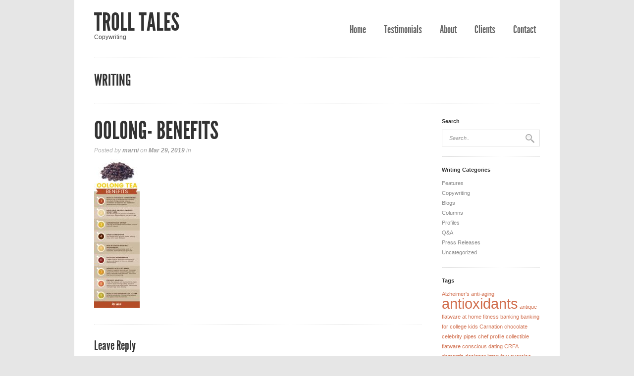

--- FILE ---
content_type: text/html; charset=UTF-8
request_url: http://trolltales.com/wu-long-tea-piece-weight-loss/oolong-benefits/
body_size: 7635
content:
<!DOCTYPE html> 
<html xmlns="http://www.w3.org/1999/xhtml"> 
<head> 
    <meta http-equiv="Content-Type" content="text/html; charset=utf-8" /> 
    
    <title>Oolong- benefits | Troll TalesTroll Tales</title>
    
	<link rel="stylesheet" href="http://trolltales.com/wp-content/themes/purity/style.css" type="text/css" media="screen">    
   
        
    <!-- Custom Stylesheet --> 
    <link rel="stylesheet" href="http://trolltales.com/wp-content/themes/purity/css/custom.css" type="text/css" media="screen"> 
    
    <!--[if IE 7]>
    <link rel="stylesheet" media="screen" href="http://trolltales.com/wp-content/themes/purity/css/ie7.css"/>
  	<![endif]-->
    
    <link rel="shortcut icon" href="http://sleekdesign.pl/purity_wp/wp-content/themes/purity/img/favicon.ico" />
    
    <link rel="alternate" type="application/rss+xml" title="Troll Tales RSS Feed" href="http://trolltales.com/feed/" />
    <link rel="alternate" type="application/atom+xml" title="Troll Tales Atom Feed" href="http://trolltales.com/feed/atom/" />
    
    <link rel="pingback" href="http://trolltales.com/xmlrpc.php" />
    <meta name='robots' content='index, follow, max-video-preview:-1, max-snippet:-1, max-image-preview:large' />

	<!-- This site is optimized with the Yoast SEO plugin v19.13 - https://yoast.com/wordpress/plugins/seo/ -->
	<link rel="canonical" href="http://trolltales.com/wu-long-tea-piece-weight-loss/oolong-benefits/" />
	<meta property="og:locale" content="en_US" />
	<meta property="og:type" content="article" />
	<meta property="og:title" content="Oolong- benefits | Troll Tales" />
	<meta property="og:url" content="http://trolltales.com/wu-long-tea-piece-weight-loss/oolong-benefits/" />
	<meta property="og:site_name" content="Troll Tales" />
	<meta property="og:image" content="http://trolltales.com/wu-long-tea-piece-weight-loss/oolong-benefits" />
	<meta property="og:image:width" content="735" />
	<meta property="og:image:height" content="2394" />
	<meta property="og:image:type" content="image/jpeg" />
	<meta name="twitter:card" content="summary_large_image" />
	<meta name="twitter:site" content="@marni_andrews" />
	<script type="application/ld+json" class="yoast-schema-graph">{"@context":"https://schema.org","@graph":[{"@type":"WebPage","@id":"http://trolltales.com/wu-long-tea-piece-weight-loss/oolong-benefits/","url":"http://trolltales.com/wu-long-tea-piece-weight-loss/oolong-benefits/","name":"Oolong- benefits | Troll Tales","isPartOf":{"@id":"http://trolltales.com/#website"},"primaryImageOfPage":{"@id":"http://trolltales.com/wu-long-tea-piece-weight-loss/oolong-benefits/#primaryimage"},"image":{"@id":"http://trolltales.com/wu-long-tea-piece-weight-loss/oolong-benefits/#primaryimage"},"thumbnailUrl":"http://trolltales.com/wp-content/uploads/2018/12/Oolong-benefits.jpg","datePublished":"2019-03-29T14:51:12+00:00","dateModified":"2019-03-29T14:51:12+00:00","breadcrumb":{"@id":"http://trolltales.com/wu-long-tea-piece-weight-loss/oolong-benefits/#breadcrumb"},"inLanguage":"en-US","potentialAction":[{"@type":"ReadAction","target":["http://trolltales.com/wu-long-tea-piece-weight-loss/oolong-benefits/"]}]},{"@type":"ImageObject","inLanguage":"en-US","@id":"http://trolltales.com/wu-long-tea-piece-weight-loss/oolong-benefits/#primaryimage","url":"http://trolltales.com/wp-content/uploads/2018/12/Oolong-benefits.jpg","contentUrl":"http://trolltales.com/wp-content/uploads/2018/12/Oolong-benefits.jpg","width":735,"height":2394},{"@type":"BreadcrumbList","@id":"http://trolltales.com/wu-long-tea-piece-weight-loss/oolong-benefits/#breadcrumb","itemListElement":[{"@type":"ListItem","position":1,"name":"Home","item":"http://trolltales.com/"},{"@type":"ListItem","position":2,"name":"Is Wu-Long Tea the Missing Piece of Your Weight Loss Puzzle?","item":"http://trolltales.com/wu-long-tea-piece-weight-loss/"},{"@type":"ListItem","position":3,"name":"Oolong- benefits"}]},{"@type":"WebSite","@id":"http://trolltales.com/#website","url":"http://trolltales.com/","name":"Troll Tales","description":"Copywriting","publisher":{"@id":"http://trolltales.com/#/schema/person/08edf1302e5df41684b8dfd23d5dbb5d"},"potentialAction":[{"@type":"SearchAction","target":{"@type":"EntryPoint","urlTemplate":"http://trolltales.com/?s={search_term_string}"},"query-input":"required name=search_term_string"}],"inLanguage":"en-US"},{"@type":["Person","Organization"],"@id":"http://trolltales.com/#/schema/person/08edf1302e5df41684b8dfd23d5dbb5d","name":"marni","image":{"@type":"ImageObject","inLanguage":"en-US","@id":"http://trolltales.com/#/schema/person/image/","url":"http://trolltales.com/wp-content/uploads/2018/12/Oolong-benefits.jpg","contentUrl":"http://trolltales.com/wp-content/uploads/2018/12/Oolong-benefits.jpg","width":735,"height":2394,"caption":"marni"},"logo":{"@id":"http://trolltales.com/#/schema/person/image/"}}]}</script>
	<!-- / Yoast SEO plugin. -->


<link rel='dns-prefetch' href='//ajax.googleapis.com' />
<link rel='dns-prefetch' href='//s.w.org' />
<link rel="alternate" type="application/rss+xml" title="Troll Tales &raquo; Oolong- benefits Comments Feed" href="http://trolltales.com/wu-long-tea-piece-weight-loss/oolong-benefits/feed/" />
<script type="text/javascript">
window._wpemojiSettings = {"baseUrl":"https:\/\/s.w.org\/images\/core\/emoji\/13.1.0\/72x72\/","ext":".png","svgUrl":"https:\/\/s.w.org\/images\/core\/emoji\/13.1.0\/svg\/","svgExt":".svg","source":{"concatemoji":"http:\/\/trolltales.com\/wp-includes\/js\/wp-emoji-release.min.js?ver=5.9.12"}};
/*! This file is auto-generated */
!function(e,a,t){var n,r,o,i=a.createElement("canvas"),p=i.getContext&&i.getContext("2d");function s(e,t){var a=String.fromCharCode;p.clearRect(0,0,i.width,i.height),p.fillText(a.apply(this,e),0,0);e=i.toDataURL();return p.clearRect(0,0,i.width,i.height),p.fillText(a.apply(this,t),0,0),e===i.toDataURL()}function c(e){var t=a.createElement("script");t.src=e,t.defer=t.type="text/javascript",a.getElementsByTagName("head")[0].appendChild(t)}for(o=Array("flag","emoji"),t.supports={everything:!0,everythingExceptFlag:!0},r=0;r<o.length;r++)t.supports[o[r]]=function(e){if(!p||!p.fillText)return!1;switch(p.textBaseline="top",p.font="600 32px Arial",e){case"flag":return s([127987,65039,8205,9895,65039],[127987,65039,8203,9895,65039])?!1:!s([55356,56826,55356,56819],[55356,56826,8203,55356,56819])&&!s([55356,57332,56128,56423,56128,56418,56128,56421,56128,56430,56128,56423,56128,56447],[55356,57332,8203,56128,56423,8203,56128,56418,8203,56128,56421,8203,56128,56430,8203,56128,56423,8203,56128,56447]);case"emoji":return!s([10084,65039,8205,55357,56613],[10084,65039,8203,55357,56613])}return!1}(o[r]),t.supports.everything=t.supports.everything&&t.supports[o[r]],"flag"!==o[r]&&(t.supports.everythingExceptFlag=t.supports.everythingExceptFlag&&t.supports[o[r]]);t.supports.everythingExceptFlag=t.supports.everythingExceptFlag&&!t.supports.flag,t.DOMReady=!1,t.readyCallback=function(){t.DOMReady=!0},t.supports.everything||(n=function(){t.readyCallback()},a.addEventListener?(a.addEventListener("DOMContentLoaded",n,!1),e.addEventListener("load",n,!1)):(e.attachEvent("onload",n),a.attachEvent("onreadystatechange",function(){"complete"===a.readyState&&t.readyCallback()})),(n=t.source||{}).concatemoji?c(n.concatemoji):n.wpemoji&&n.twemoji&&(c(n.twemoji),c(n.wpemoji)))}(window,document,window._wpemojiSettings);
</script>
<style type="text/css">
img.wp-smiley,
img.emoji {
	display: inline !important;
	border: none !important;
	box-shadow: none !important;
	height: 1em !important;
	width: 1em !important;
	margin: 0 0.07em !important;
	vertical-align: -0.1em !important;
	background: none !important;
	padding: 0 !important;
}
</style>
	<link rel='stylesheet' id='prettyphoto-css'  href='http://trolltales.com/wp-content/themes/purity/css/scripts/prettyPhoto.css?ver=5.9.12' type='text/css' media='all' />
<link rel='stylesheet' id='wp-block-library-css'  href='http://trolltales.com/wp-includes/css/dist/block-library/style.min.css?ver=5.9.12' type='text/css' media='all' />
<style id='global-styles-inline-css' type='text/css'>
body{--wp--preset--color--black: #000000;--wp--preset--color--cyan-bluish-gray: #abb8c3;--wp--preset--color--white: #ffffff;--wp--preset--color--pale-pink: #f78da7;--wp--preset--color--vivid-red: #cf2e2e;--wp--preset--color--luminous-vivid-orange: #ff6900;--wp--preset--color--luminous-vivid-amber: #fcb900;--wp--preset--color--light-green-cyan: #7bdcb5;--wp--preset--color--vivid-green-cyan: #00d084;--wp--preset--color--pale-cyan-blue: #8ed1fc;--wp--preset--color--vivid-cyan-blue: #0693e3;--wp--preset--color--vivid-purple: #9b51e0;--wp--preset--gradient--vivid-cyan-blue-to-vivid-purple: linear-gradient(135deg,rgba(6,147,227,1) 0%,rgb(155,81,224) 100%);--wp--preset--gradient--light-green-cyan-to-vivid-green-cyan: linear-gradient(135deg,rgb(122,220,180) 0%,rgb(0,208,130) 100%);--wp--preset--gradient--luminous-vivid-amber-to-luminous-vivid-orange: linear-gradient(135deg,rgba(252,185,0,1) 0%,rgba(255,105,0,1) 100%);--wp--preset--gradient--luminous-vivid-orange-to-vivid-red: linear-gradient(135deg,rgba(255,105,0,1) 0%,rgb(207,46,46) 100%);--wp--preset--gradient--very-light-gray-to-cyan-bluish-gray: linear-gradient(135deg,rgb(238,238,238) 0%,rgb(169,184,195) 100%);--wp--preset--gradient--cool-to-warm-spectrum: linear-gradient(135deg,rgb(74,234,220) 0%,rgb(151,120,209) 20%,rgb(207,42,186) 40%,rgb(238,44,130) 60%,rgb(251,105,98) 80%,rgb(254,248,76) 100%);--wp--preset--gradient--blush-light-purple: linear-gradient(135deg,rgb(255,206,236) 0%,rgb(152,150,240) 100%);--wp--preset--gradient--blush-bordeaux: linear-gradient(135deg,rgb(254,205,165) 0%,rgb(254,45,45) 50%,rgb(107,0,62) 100%);--wp--preset--gradient--luminous-dusk: linear-gradient(135deg,rgb(255,203,112) 0%,rgb(199,81,192) 50%,rgb(65,88,208) 100%);--wp--preset--gradient--pale-ocean: linear-gradient(135deg,rgb(255,245,203) 0%,rgb(182,227,212) 50%,rgb(51,167,181) 100%);--wp--preset--gradient--electric-grass: linear-gradient(135deg,rgb(202,248,128) 0%,rgb(113,206,126) 100%);--wp--preset--gradient--midnight: linear-gradient(135deg,rgb(2,3,129) 0%,rgb(40,116,252) 100%);--wp--preset--duotone--dark-grayscale: url('#wp-duotone-dark-grayscale');--wp--preset--duotone--grayscale: url('#wp-duotone-grayscale');--wp--preset--duotone--purple-yellow: url('#wp-duotone-purple-yellow');--wp--preset--duotone--blue-red: url('#wp-duotone-blue-red');--wp--preset--duotone--midnight: url('#wp-duotone-midnight');--wp--preset--duotone--magenta-yellow: url('#wp-duotone-magenta-yellow');--wp--preset--duotone--purple-green: url('#wp-duotone-purple-green');--wp--preset--duotone--blue-orange: url('#wp-duotone-blue-orange');--wp--preset--font-size--small: 13px;--wp--preset--font-size--medium: 20px;--wp--preset--font-size--large: 36px;--wp--preset--font-size--x-large: 42px;}.has-black-color{color: var(--wp--preset--color--black) !important;}.has-cyan-bluish-gray-color{color: var(--wp--preset--color--cyan-bluish-gray) !important;}.has-white-color{color: var(--wp--preset--color--white) !important;}.has-pale-pink-color{color: var(--wp--preset--color--pale-pink) !important;}.has-vivid-red-color{color: var(--wp--preset--color--vivid-red) !important;}.has-luminous-vivid-orange-color{color: var(--wp--preset--color--luminous-vivid-orange) !important;}.has-luminous-vivid-amber-color{color: var(--wp--preset--color--luminous-vivid-amber) !important;}.has-light-green-cyan-color{color: var(--wp--preset--color--light-green-cyan) !important;}.has-vivid-green-cyan-color{color: var(--wp--preset--color--vivid-green-cyan) !important;}.has-pale-cyan-blue-color{color: var(--wp--preset--color--pale-cyan-blue) !important;}.has-vivid-cyan-blue-color{color: var(--wp--preset--color--vivid-cyan-blue) !important;}.has-vivid-purple-color{color: var(--wp--preset--color--vivid-purple) !important;}.has-black-background-color{background-color: var(--wp--preset--color--black) !important;}.has-cyan-bluish-gray-background-color{background-color: var(--wp--preset--color--cyan-bluish-gray) !important;}.has-white-background-color{background-color: var(--wp--preset--color--white) !important;}.has-pale-pink-background-color{background-color: var(--wp--preset--color--pale-pink) !important;}.has-vivid-red-background-color{background-color: var(--wp--preset--color--vivid-red) !important;}.has-luminous-vivid-orange-background-color{background-color: var(--wp--preset--color--luminous-vivid-orange) !important;}.has-luminous-vivid-amber-background-color{background-color: var(--wp--preset--color--luminous-vivid-amber) !important;}.has-light-green-cyan-background-color{background-color: var(--wp--preset--color--light-green-cyan) !important;}.has-vivid-green-cyan-background-color{background-color: var(--wp--preset--color--vivid-green-cyan) !important;}.has-pale-cyan-blue-background-color{background-color: var(--wp--preset--color--pale-cyan-blue) !important;}.has-vivid-cyan-blue-background-color{background-color: var(--wp--preset--color--vivid-cyan-blue) !important;}.has-vivid-purple-background-color{background-color: var(--wp--preset--color--vivid-purple) !important;}.has-black-border-color{border-color: var(--wp--preset--color--black) !important;}.has-cyan-bluish-gray-border-color{border-color: var(--wp--preset--color--cyan-bluish-gray) !important;}.has-white-border-color{border-color: var(--wp--preset--color--white) !important;}.has-pale-pink-border-color{border-color: var(--wp--preset--color--pale-pink) !important;}.has-vivid-red-border-color{border-color: var(--wp--preset--color--vivid-red) !important;}.has-luminous-vivid-orange-border-color{border-color: var(--wp--preset--color--luminous-vivid-orange) !important;}.has-luminous-vivid-amber-border-color{border-color: var(--wp--preset--color--luminous-vivid-amber) !important;}.has-light-green-cyan-border-color{border-color: var(--wp--preset--color--light-green-cyan) !important;}.has-vivid-green-cyan-border-color{border-color: var(--wp--preset--color--vivid-green-cyan) !important;}.has-pale-cyan-blue-border-color{border-color: var(--wp--preset--color--pale-cyan-blue) !important;}.has-vivid-cyan-blue-border-color{border-color: var(--wp--preset--color--vivid-cyan-blue) !important;}.has-vivid-purple-border-color{border-color: var(--wp--preset--color--vivid-purple) !important;}.has-vivid-cyan-blue-to-vivid-purple-gradient-background{background: var(--wp--preset--gradient--vivid-cyan-blue-to-vivid-purple) !important;}.has-light-green-cyan-to-vivid-green-cyan-gradient-background{background: var(--wp--preset--gradient--light-green-cyan-to-vivid-green-cyan) !important;}.has-luminous-vivid-amber-to-luminous-vivid-orange-gradient-background{background: var(--wp--preset--gradient--luminous-vivid-amber-to-luminous-vivid-orange) !important;}.has-luminous-vivid-orange-to-vivid-red-gradient-background{background: var(--wp--preset--gradient--luminous-vivid-orange-to-vivid-red) !important;}.has-very-light-gray-to-cyan-bluish-gray-gradient-background{background: var(--wp--preset--gradient--very-light-gray-to-cyan-bluish-gray) !important;}.has-cool-to-warm-spectrum-gradient-background{background: var(--wp--preset--gradient--cool-to-warm-spectrum) !important;}.has-blush-light-purple-gradient-background{background: var(--wp--preset--gradient--blush-light-purple) !important;}.has-blush-bordeaux-gradient-background{background: var(--wp--preset--gradient--blush-bordeaux) !important;}.has-luminous-dusk-gradient-background{background: var(--wp--preset--gradient--luminous-dusk) !important;}.has-pale-ocean-gradient-background{background: var(--wp--preset--gradient--pale-ocean) !important;}.has-electric-grass-gradient-background{background: var(--wp--preset--gradient--electric-grass) !important;}.has-midnight-gradient-background{background: var(--wp--preset--gradient--midnight) !important;}.has-small-font-size{font-size: var(--wp--preset--font-size--small) !important;}.has-medium-font-size{font-size: var(--wp--preset--font-size--medium) !important;}.has-large-font-size{font-size: var(--wp--preset--font-size--large) !important;}.has-x-large-font-size{font-size: var(--wp--preset--font-size--x-large) !important;}
</style>
<script type='text/javascript' src='http://ajax.googleapis.com/ajax/libs/jquery/1.8.3/jquery.min.js?ver=5.9.12' id='jquery-js'></script>
<script type='text/javascript' src='http://ajax.googleapis.com/ajax/libs/jqueryui/1.8.2/jquery-ui.min.js?ver=5.9.12' id='jquery-ui-js'></script>
<script type='text/javascript' src='http://trolltales.com/wp-content/themes/purity/js/contact-form.js?ver=5.9.12' id='contact-form-js'></script>
<script type='text/javascript' src='http://trolltales.com/wp-content/themes/purity/js/custom.js?ver=5.9.12' id='custom-js'></script>
<script type='text/javascript' src='http://trolltales.com/wp-content/themes/purity/js/jquery.easing.js?ver=5.9.12' id='easing-js'></script>
<script type='text/javascript' src='http://trolltales.com/wp-content/themes/purity/js/jquery.prettyPhoto.js?ver=5.9.12' id='prettyphoto-js'></script>
<link rel="https://api.w.org/" href="http://trolltales.com/wp-json/" /><link rel="alternate" type="application/json" href="http://trolltales.com/wp-json/wp/v2/media/729" /><link rel="EditURI" type="application/rsd+xml" title="RSD" href="http://trolltales.com/xmlrpc.php?rsd" />
<link rel="wlwmanifest" type="application/wlwmanifest+xml" href="http://trolltales.com/wp-includes/wlwmanifest.xml" /> 
<meta name="generator" content="WordPress 5.9.12" />
<link rel='shortlink' href='http://trolltales.com/?p=729' />
<link rel="alternate" type="application/json+oembed" href="http://trolltales.com/wp-json/oembed/1.0/embed?url=http%3A%2F%2Ftrolltales.com%2Fwu-long-tea-piece-weight-loss%2Foolong-benefits%2F" />
<link rel="alternate" type="text/xml+oembed" href="http://trolltales.com/wp-json/oembed/1.0/embed?url=http%3A%2F%2Ftrolltales.com%2Fwu-long-tea-piece-weight-loss%2Foolong-benefits%2F&#038;format=xml" />
    
    <style type="text/css">
		a,.home_tagline h1 a,.nav ul li.current > a,.nav ul li:hover > a,.tweet .twitter-content a,#footer ul.recent-posts a:hover,.nav ul li.current > a:hover,.sidebar ul a:hover,.slider .nivo-caption a,.title a:hover,.comments-nr a:hover,.comments-nr a:hover .bold,.pagination a:hover,.top a:hover,.filter li.current a,.nav ul li.current-menu-item > a,.nav ul li.current-menu-parent > a,.nav ul li.current-menu-item > a:hover,.nav ul li.current-menu-parent > a:hover,.post-info p a:hover,.post-meta a:hover{ color: #D16F4E; ?>  }
	::selection { background:#D16F4E; }	
		a:hover,.home_tagline h1 a:hover,.tweet .twitter-content a:hover { color: #444; ?>  }	
		body { background: #e6e6e6 url() repeat top center ; }	
		.slider #slider { height:380px; }
		</style>
    
       
    
</head> 
 
<body>
	<div id="wrapper">  
    
    	<!-- HEADER START --> 
		<div id="header"> 
        	<div class="inner">
            	<div class="logo"> 
                	<h1>Troll Tales</h1>Copywriting
                </div> 
            
            	<div class="nav"> 
                    <ul> 
                    	<div class="menu-menu-1-container"><ul id="menu-menu-1" class="menu"><li id="menu-item-760" class="menu-item menu-item-type-post_type menu-item-object-page menu-item-home menu-item-760"><a href="http://trolltales.com/">Home</a></li>
<li id="menu-item-762" class="menu-item menu-item-type-post_type menu-item-object-page menu-item-762"><a href="http://trolltales.com/client-comments-praise-testimionials-feedback/">Testimonials</a></li>
<li id="menu-item-763" class="menu-item menu-item-type-post_type menu-item-object-page menu-item-763"><a href="http://trolltales.com/about/">About</a></li>
<li id="menu-item-764" class="menu-item menu-item-type-post_type menu-item-object-page menu-item-764"><a href="http://trolltales.com/clients/">Clients</a></li>
<li id="menu-item-765" class="menu-item menu-item-type-post_type menu-item-object-page menu-item-765"><a href="http://trolltales.com/contact/">Contact</a></li>
</ul></div>                        
                    </ul>                     
            	</div>  
                
                <div class="clear"></div>           
            </div><!-- .inner end --> 
        </div><!-- #header end --> 
        <!-- HEADER END -->      	
                
        <!-- MAIN CONTENT START --> 
        <div id="main"> 
        
                <div class="tagline">
                <h1> Writing</h1>
    <span></span> 
            <div class="clear"></div>
        </div>
                    
<div class="inner custom_content"> 
         
	<!-- Content Start --> 
	<div class="content ">  
          
	    	        <h1>Oolong- benefits</h1> 
        <span class="post-meta">Posted by <strong><a href="http://trolltales.com/author/marni/" title="Posts by marni" rel="author">marni</a></strong> on <strong>Mar 29, 2019</strong> in <strong></strong></span> 
        <p class="attachment"><a href='http://trolltales.com/wp-content/uploads/2018/12/Oolong-benefits.jpg'><img width="92" height="300" src="http://trolltales.com/wp-content/uploads/2018/12/Oolong-benefits-92x300.jpg" class="attachment-medium size-medium" alt="" loading="lazy" srcset="http://trolltales.com/wp-content/uploads/2018/12/Oolong-benefits-92x300.jpg 92w, http://trolltales.com/wp-content/uploads/2018/12/Oolong-benefits-662x2156.jpg 662w, http://trolltales.com/wp-content/uploads/2018/12/Oolong-benefits-166x540.jpg 166w, http://trolltales.com/wp-content/uploads/2018/12/Oolong-benefits.jpg 735w" sizes="(max-width: 92px) 100vw, 92px" /></a></p>
			
                   
        



    <div id="respond" class="respond">
    
    <div class="divider line"></div>
    
    <div class="respond-title">
        <h3>Leave Reply</h3>
        <span><a rel="nofollow" id="cancel-comment-reply-link" href="/wu-long-tea-piece-weight-loss/oolong-benefits/#respond" style="display:none;">Cancel Reply</a></span>    
    </div>
    <div class="cancel-comment-reply">
        
    </div>   
       
    
                             
	<form action="http://trolltales.com/wp-comments-post.php" class="big_form" method="post" id="commentform">

	<label for="author">Name:</label>
    <input type="text" class="text" name="author" id="author" value="">
	
    <label for="email">E-Mail:</label>
    <input type="text" class="text" name="email" id="email" value=""> 

	<label for="url">Website:</label>
    <input type="text" class="text" name="url" id="url" value=""> 


	<label for="comment">Comment:</label> 
    <textarea name="comment" id="comment" rows="8" cols="60"></textarea>

	<input type="submit" name="submit" id="submit" class="button light" value="Leave Reply">
    
    <input type='hidden' name='comment_post_ID' value='729' id='comment_post_ID' />
<input type='hidden' name='comment_parent' id='comment_parent' value='0' />
    <p style="display: none;"><input type="hidden" id="akismet_comment_nonce" name="akismet_comment_nonce" value="c3a04242ab" /></p><p style="display: none !important;"><label>&#916;<textarea name="ak_hp_textarea" cols="45" rows="8" maxlength="100"></textarea></label><input type="hidden" id="ak_js_1" name="ak_js" value="2"/><script>document.getElementById( "ak_js_1" ).setAttribute( "value", ( new Date() ).getTime() );</script></p>
    </form>

	</div>



    
	</div><!-- .content End --> 
	<!-- Content End -->

	<!-- Sidebar Start --> 
<div class="sidebar"> 
	<ul>
    <div class="sidebar_item"><h5>Search</h5><div class="search"> 
	<form method="get" id="searchform" action="http://trolltales.com/">
        <input class="search_submit" id="searchsubmit" value="" type="submit"> 
        <input class="search_box" name="s" id="s" type="text" value="Search.." onfocus="if (this.value == 'Search..') {this.value = '';}" onblur="if (this.value == '') {this.value = 'Search..';}">  
    </form>    
</div></div><div class="sidebar_item"><h5>Writing Categories</h5>
			<ul>
					<li class="cat-item cat-item-6"><a href="http://trolltales.com/category/features/">Features</a>
</li>
	<li class="cat-item cat-item-5"><a href="http://trolltales.com/category/copywriting/">Copywriting</a>
</li>
	<li class="cat-item cat-item-78"><a href="http://trolltales.com/category/blogs/">Blogs</a>
</li>
	<li class="cat-item cat-item-23"><a href="http://trolltales.com/category/columns/">Columns</a>
</li>
	<li class="cat-item cat-item-8"><a href="http://trolltales.com/category/profiles/">Profiles</a>
</li>
	<li class="cat-item cat-item-22"><a href="http://trolltales.com/category/qa/">Q&amp;A</a>
</li>
	<li class="cat-item cat-item-7"><a href="http://trolltales.com/category/press-releases/">Press Releases</a>
</li>
	<li class="cat-item cat-item-1"><a href="http://trolltales.com/category/uncategorized/">Uncategorized</a>
</li>
			</ul>

			</div><div class="sidebar_item"><h5>Tags</h5><div class="tagcloud"><a href="http://trolltales.com/tag/alzheimers/" class="tag-cloud-link tag-link-81 tag-link-position-1" style="font-size: 8pt;" aria-label="Alzheimer&#039;s (1 item)">Alzheimer&#039;s</a>
<a href="http://trolltales.com/tag/anti-aging/" class="tag-cloud-link tag-link-79 tag-link-position-2" style="font-size: 8pt;" aria-label="anti-aging (1 item)">anti-aging</a>
<a href="http://trolltales.com/tag/antioxidants/" class="tag-cloud-link tag-link-98 tag-link-position-3" style="font-size: 22pt;" aria-label="antioxidants (2 items)">antioxidants</a>
<a href="http://trolltales.com/tag/antique-flatware/" class="tag-cloud-link tag-link-72 tag-link-position-4" style="font-size: 8pt;" aria-label="antique flatware (1 item)">antique flatware</a>
<a href="http://trolltales.com/tag/at-home-fitness/" class="tag-cloud-link tag-link-86 tag-link-position-5" style="font-size: 8pt;" aria-label="at home fitness (1 item)">at home fitness</a>
<a href="http://trolltales.com/tag/banking/" class="tag-cloud-link tag-link-76 tag-link-position-6" style="font-size: 8pt;" aria-label="banking (1 item)">banking</a>
<a href="http://trolltales.com/tag/banking-for-college-kids/" class="tag-cloud-link tag-link-77 tag-link-position-7" style="font-size: 8pt;" aria-label="banking for college kids (1 item)">banking for college kids</a>
<a href="http://trolltales.com/tag/carnation-chocolate/" class="tag-cloud-link tag-link-73 tag-link-position-8" style="font-size: 8pt;" aria-label="Carnation chocolate (1 item)">Carnation chocolate</a>
<a href="http://trolltales.com/tag/celebrity-pipes/" class="tag-cloud-link tag-link-45 tag-link-position-9" style="font-size: 8pt;" aria-label="celebrity pipes (1 item)">celebrity pipes</a>
<a href="http://trolltales.com/tag/chef-profile/" class="tag-cloud-link tag-link-54 tag-link-position-10" style="font-size: 8pt;" aria-label="chef profile (1 item)">chef profile</a>
<a href="http://trolltales.com/tag/collectible-flatware/" class="tag-cloud-link tag-link-71 tag-link-position-11" style="font-size: 8pt;" aria-label="collectible flatware (1 item)">collectible flatware</a>
<a href="http://trolltales.com/tag/conscious-dating/" class="tag-cloud-link tag-link-65 tag-link-position-12" style="font-size: 8pt;" aria-label="conscious dating (1 item)">conscious dating</a>
<a href="http://trolltales.com/tag/crfa/" class="tag-cloud-link tag-link-56 tag-link-position-13" style="font-size: 8pt;" aria-label="CRFA (1 item)">CRFA</a>
<a href="http://trolltales.com/tag/dementia/" class="tag-cloud-link tag-link-82 tag-link-position-14" style="font-size: 8pt;" aria-label="dementia (1 item)">dementia</a>
<a href="http://trolltales.com/tag/designer-interview/" class="tag-cloud-link tag-link-40 tag-link-position-15" style="font-size: 8pt;" aria-label="designer interview (1 item)">designer interview</a>
<a href="http://trolltales.com/tag/exercise/" class="tag-cloud-link tag-link-84 tag-link-position-16" style="font-size: 8pt;" aria-label="exercise (1 item)">exercise</a>
<a href="http://trolltales.com/tag/exercise-at-home/" class="tag-cloud-link tag-link-85 tag-link-position-17" style="font-size: 8pt;" aria-label="exercise at home (1 item)">exercise at home</a>
<a href="http://trolltales.com/tag/finding-love/" class="tag-cloud-link tag-link-64 tag-link-position-18" style="font-size: 8pt;" aria-label="finding love (1 item)">finding love</a>
<a href="http://trolltales.com/tag/fun-guide/" class="tag-cloud-link tag-link-74 tag-link-position-19" style="font-size: 8pt;" aria-label="fun guide (1 item)">fun guide</a>
<a href="http://trolltales.com/tag/healthy-food/" class="tag-cloud-link tag-link-80 tag-link-position-20" style="font-size: 8pt;" aria-label="healthy food (1 item)">healthy food</a>
<a href="http://trolltales.com/tag/insurance/" class="tag-cloud-link tag-link-50 tag-link-position-21" style="font-size: 8pt;" aria-label="insurance (1 item)">insurance</a>
<a href="http://trolltales.com/tag/insurance-personnel/" class="tag-cloud-link tag-link-51 tag-link-position-22" style="font-size: 8pt;" aria-label="insurance personnel (1 item)">insurance personnel</a>
<a href="http://trolltales.com/tag/insurance-profile/" class="tag-cloud-link tag-link-52 tag-link-position-23" style="font-size: 8pt;" aria-label="insurance profile (1 item)">insurance profile</a>
<a href="http://trolltales.com/tag/interior-design/" class="tag-cloud-link tag-link-39 tag-link-position-24" style="font-size: 8pt;" aria-label="interior design (1 item)">interior design</a>
<a href="http://trolltales.com/tag/las-vegas/" class="tag-cloud-link tag-link-66 tag-link-position-25" style="font-size: 8pt;" aria-label="Las Vegas (1 item)">Las Vegas</a>
<a href="http://trolltales.com/tag/las-vegas-food/" class="tag-cloud-link tag-link-68 tag-link-position-26" style="font-size: 8pt;" aria-label="Las Vegas food (1 item)">Las Vegas food</a>
<a href="http://trolltales.com/tag/las-vegas-restaurants/" class="tag-cloud-link tag-link-67 tag-link-position-27" style="font-size: 8pt;" aria-label="Las Vegas restaurants (1 item)">Las Vegas restaurants</a>
<a href="http://trolltales.com/tag/living-longer/" class="tag-cloud-link tag-link-83 tag-link-position-28" style="font-size: 8pt;" aria-label="living longer (1 item)">living longer</a>
<a href="http://trolltales.com/tag/love/" class="tag-cloud-link tag-link-63 tag-link-position-29" style="font-size: 8pt;" aria-label="love (1 item)">love</a>
<a href="http://trolltales.com/tag/mark-mcewan/" class="tag-cloud-link tag-link-53 tag-link-position-30" style="font-size: 8pt;" aria-label="Mark McEwan (1 item)">Mark McEwan</a>
<a href="http://trolltales.com/tag/nestle/" class="tag-cloud-link tag-link-75 tag-link-position-31" style="font-size: 8pt;" aria-label="Nestle (1 item)">Nestle</a>
<a href="http://trolltales.com/tag/pipemaker/" class="tag-cloud-link tag-link-44 tag-link-position-32" style="font-size: 8pt;" aria-label="pipemaker (1 item)">pipemaker</a>
<a href="http://trolltales.com/tag/pipemaking/" class="tag-cloud-link tag-link-43 tag-link-position-33" style="font-size: 8pt;" aria-label="pipemaking (1 item)">pipemaking</a>
<a href="http://trolltales.com/tag/pipes/" class="tag-cloud-link tag-link-42 tag-link-position-34" style="font-size: 8pt;" aria-label="pipes (1 item)">pipes</a>
<a href="http://trolltales.com/tag/restaurants/" class="tag-cloud-link tag-link-26 tag-link-position-35" style="font-size: 8pt;" aria-label="restaurants (1 item)">restaurants</a>
<a href="http://trolltales.com/tag/scotch/" class="tag-cloud-link tag-link-61 tag-link-position-36" style="font-size: 8pt;" aria-label="scotch (1 item)">scotch</a>
<a href="http://trolltales.com/tag/scottish-whisky/" class="tag-cloud-link tag-link-60 tag-link-position-37" style="font-size: 8pt;" aria-label="Scottish whisky (1 item)">Scottish whisky</a>
<a href="http://trolltales.com/tag/single-malt/" class="tag-cloud-link tag-link-59 tag-link-position-38" style="font-size: 8pt;" aria-label="single malt (1 item)">single malt</a>
<a href="http://trolltales.com/tag/sterling-silver/" class="tag-cloud-link tag-link-69 tag-link-position-39" style="font-size: 8pt;" aria-label="sterling silver (1 item)">sterling silver</a>
<a href="http://trolltales.com/tag/sterling-silver-flatware/" class="tag-cloud-link tag-link-70 tag-link-position-40" style="font-size: 8pt;" aria-label="sterling silver flatware (1 item)">sterling silver flatware</a>
<a href="http://trolltales.com/tag/toronto-chefs/" class="tag-cloud-link tag-link-55 tag-link-position-41" style="font-size: 8pt;" aria-label="Toronto chefs (1 item)">Toronto chefs</a>
<a href="http://trolltales.com/tag/toronto-interiors/" class="tag-cloud-link tag-link-41 tag-link-position-42" style="font-size: 22pt;" aria-label="Toronto interiors (2 items)">Toronto interiors</a>
<a href="http://trolltales.com/tag/valentines-day/" class="tag-cloud-link tag-link-62 tag-link-position-43" style="font-size: 8pt;" aria-label="Valentine&#039;s Day (1 item)">Valentine&#039;s Day</a>
<a href="http://trolltales.com/tag/whiskey/" class="tag-cloud-link tag-link-58 tag-link-position-44" style="font-size: 8pt;" aria-label="whiskey (1 item)">whiskey</a>
<a href="http://trolltales.com/tag/whisky/" class="tag-cloud-link tag-link-57 tag-link-position-45" style="font-size: 8pt;" aria-label="whisky (1 item)">whisky</a></div>
</div>                  
    </ul>
</div>
<!-- Sidebar End --> 

<div class="clear"></div>                     


</div><!-- .inner End --> 
        </div><!-- #main End --> 
        <!-- MAIN CONTENT END --> 
        
        <div class="footer_divider"></div>
        
		<!-- FOOTER START --> 
        <div id="footer"> 
        
        	        	<div class="inner">    
            	<ul class="threecolumns">   
            	                 
                <li><h5>Search</h5><div class="search"> 
	<form method="get" id="searchform" action="http://trolltales.com/">
        <input class="search_submit" id="searchsubmit" value="" type="submit"> 
        <input class="search_box" name="s" id="s" type="text" value="Search.." onfocus="if (this.value == 'Search..') {this.value = '';}" onblur="if (this.value == '') {this.value = 'Search..';}">  
    </form>    
</div></li>             
       
            </div><!-- .inner End -->  
                      
            <div class="footer_small footer1">           
                        
            	<div class="copyright">© 2019 Troll Tales - All rights reserved.  <a href="http://www.bridgecourt.com">Web Dev by Bridgecourt Inc.</a></div>
                
                                <div class="social"> 
                	<a href="#www.twitter.com/marni_andrews"><img src="http://trolltales.com/wp-content/themes/purity/img/social/social_1.png" alt></a><a href="#"><img src="http://trolltales.com/wp-content/themes/purity/img/social/social_2.png" alt></a><a href="#"><img src="http://trolltales.com/wp-content/themes/purity/img/social/social_4.png" alt></a>                </div> 
                                
            </div> <!-- #footer_small End -->
            
        </div><!-- #footer End -->   
        <!-- FOOTER END -->        
    </div><!-- #holder End --> 
    <!-- PAGE END -->
    
<script type='text/javascript' src='http://trolltales.com/wp-includes/js/comment-reply.min.js?ver=5.9.12' id='comment-reply-js'></script>
<script defer type='text/javascript' src='http://trolltales.com/wp-content/plugins/akismet/_inc/akismet-frontend.js?ver=1671557929' id='akismet-frontend-js'></script>
 
</body> 
</html>




--- FILE ---
content_type: text/css
request_url: http://trolltales.com/wp-content/themes/purity/style.css
body_size: 6311
content:
/*
Theme Name: Purity
Theme URI: http://themeforest.net/item/purity-clean-minimal-bold-website-template/408822
Description: Purity is a Clean and Minimal WordPress theme with a ‘BOLD’ feel that can be easily used as a personal portfolio or a business website.
Version: 1.0
Author: Tauris
Author URI: http://www.sleekdesign.pl


1. CSS Reset
2. General
3. Columns
4. Typography
	4.1. Heading Font
	4.2. Typography Elements
5. Header
	5.1. Navigation
6. Main Content
	6.1. Sidebar
		6.1.1. Search Bar
	6.2. Blog
		6.2.1 Comments
		6.2.2 Pagination		
	6.3. Portfolio
	6.4. Contact
7. Footer
	7.1. Copyright
	7.2. Social
8. Widgets
9. Elements
	9.1. Icon Boxes
	9.2. Buttons
	9.3. Tabs
	9.4. Toggles
	9.5. Lists
	9.6. Pricing Boxes
	9.7. Slider
	
/
/
*/



/*========================*/
/*===  1. CSS Reset    ===*/
/*========================*/

html, body, div, span, h1, h2, h3, h4, h5, h6, p, blockquote, img, strong, ol, ul, li, form, input { margin: 0; padding: 0; border: 0; vertical-align: baseline; }
ul { list-style:none; list-style-position:outside; }


/*========================*/
/*===  2. General      ===*/
/*========================*/

body { background:#fff; font-size: 12px; line-height: 20px; font-family: Helvetica, Arial, sans-serif; color:#444; }

#wrapper { width:980px; background:#fff; margin:0 auto; }
.inner { width:900px; margin:0 auto; }
#header, #main, #footer { margin:0 auto; width:100%; }

a { color:#d16f4e; text-decoration:none; transition: color 0.1s linear; -moz-transition: color 0.1s linear; -webkit-transition: color 0.1s linear; -o-transition: color 0.1s linear; }
	a:hover { color:#444; }
	a:active{ outline: none; }
	a:focus{ outline: none; -moz-outline-style: none; } 

p { display: block; margin-bottom:20px; }
strong { font-weight:bold; }
input, textarea { font-family: Arial, 'Helvetica Neue', Helvetica, sans-serif; }

::selection { background:#d16f4e; color:#fff; }

.clear { clear: both; display: block; height: 0; width: 100%; }


/*========================*/
/*===  3. Columns      ===*/
/*========================*/

.one_half, .one_third, .one_fourth, .three_fourth, .two_third, .one_fifth, .two_fifth, .three_fifth, .four_fifth { margin-bottom: 20px; float:left; margin-right: 4%; position:relative; }

.one_half { width:48%; }
.one_third { width:30.66%; }
.two_third { width:65.34%; }
.one_fourth { width:22%; }
.three_fourth { width:74%; }
.one_fifth { width:16.8%; }
.two_fifth { width:37.6%; }
.three_fifth { width:58.4%; }
.four_fifth { width:79.2%; }

.last { margin-right: 0 !important; clear: right; }

.full-width { width:100%; }
	
.divider { display: block; width: 100%; height: 0; clear: both; margin:20px 0px; position: relative; }
	.line { border-top:1px dotted #ddd; margin-top:28px; margin-bottom:29px; }
	.top { text-align: right; border-top:1px dotted #ddd; margin-top:28px; margin-bottom:29px; width:98.35%; }
	.top a { font-size: 8px; line-height: 20px; position:absolute; right:-14px; top:-10px; color:#bbb; }
	.top a:hover { color:#d16f4e; }
	

/*==========================*/
/*===  4. Typography     ===*/
/*==========================*/

/*==========================*/
/*===  4.1. Heading Font ===*/
/*==========================*/

@font-face {
    font-family: 'LeagueGothicRegular';
    src: url('css/font/League_Gothic-webfont.eot');
    src: url('css/font/League_Gothic-webfont.eot?#iefix') format('embedded-opentype'),
         url('css/font/League_Gothic-webfont.woff') format('woff'),
         url('css/font/League_Gothic-webfont.ttf') format('truetype'),
         url('css/font/League_Gothic-webfont.svg#LeagueGothicRegular') format('svg');
    font-weight: normal;
    font-style: normal;
}

.nav,h1,h2,h3,h4,.home_tagline h1,.tagline h1,.over span,.dropcap1,.dropcap2,.bold,.nivo-caption { 
	font-family:'LeagueGothicRegular', Helvetica, Arial; 

	font-weight:normal; 	
}


/*=================================*/
/*===  4.2. Typography Elements ===*/
/*=================================*/

h1,h2,h3,h4,h5,h6 { margin-bottom:10px; color:#333;  }

h1{ font-size:50px; line-height:50px; text-transform:uppercase; }
h2{ font-size:28px; line-height:28px; }
h3{ font-size:26px; line-height:26px; }
h4{ font-size:22px; line-height:22px; }
h5{ font-size:11px; line-height:13px;}
h6{ font-size:10px; line-height:10px;}

.title a { color:#444; 	text-transform:uppercase; }
.title a:hover { color:#d16f4e; }

.dropcap1 { color: #444; display: block; float: left; font-size: 40px; line-height: 40px; margin: 0 8px 0 0; }
.dropcap2 { width:40px; height:40px; background:url(img/dropcap.png) no-repeat; color:#fff; font-size:30px; text-align:center; line-height:40px; display: block; float: left; margin: 0 8px 0 0; }


.pullleft, .pullright { float: right; font-size:15px; font-style:italic; color:#999; width: 32%; margin: 20px 2px 14px 14px; padding: 20px; border-left: 2px solid #e1e1e1;}
	.pullleft { float: left; margin-left: 1px; margin-right: 20px; }

.imageleft, .imageright { float: right; padding: 8px; margin: 8px 0px 8px 24px; border: 1px solid #e1e1e1; }
.imageleft { float: left; margin: 8px 24px 8px 0px; }
.center { display:block; margin-left:auto; margin-right:auto; margin-bottom:30px; }
.border { border:1px solid #e1e1e1; padding:6px; margin-bottom:4px; margin-bottom:30px; }
img.specific { width:auto;}

.blockleft, .blockright { display: block; float: right; border: 1px solid #e1e1e1; margin: 8px 0px 8px 24px; padding: 8px; }
	.blockleft { float: left; margin: 8px 24px 8px 0px; }	
	.caption { color: #aaa; font-size: 11px; font-style: italic; text-align: center; margin:0; }
	
.wp-caption { display: block; border: 1px solid #e1e1e1; width:auto; padding:2px; }
	.wp-caption img { margin:5px 0 0 5px; }
	.alignleft { float: left; margin: 8px 24px 8px 0px; }	
	.alignright { float: right; margin: 8px 0px 8px 24px; }
	.wp-caption-text { color: #aaa; font-size: 11px; font-style: italic; text-align: center; margin-bottom:2px; }
	
.aligncenter { display:block; margin-left:auto; margin-right:auto; border:1px solid #e1e1e1; padding:6px; margin-bottom:4px; }

blockquote { color:#aaa; font-size:15px; font-style:italic;  margin:20px 0px 20px 20px; padding:20px; border-left:3px solid #ddd; }
	blockquote p { margin:0px; }
	blockquote span { display:block; font-size:12px; line-height:20px; color:#555; float:right; }	

.highlight-light { padding: 2px 5px; background-color: #f0f0bd; color: #222; }
.highlight-dark { padding: 2px 5px; background-color: #555; color: #fff; }

.box { padding:19px 16px; border:1px solid #ddd; text-align:center; margin-bottom:30px; }
	.box-grey { border-color:#ddd; color:#666; }
	.box-orange { border-color:#ffcc99; color:#ff9966; }
	
	
/*========================*/
/*===  5. Header       ===*/
/*========================*/

#header { z-index: 999; position: relative; }
	#header .inner { border-bottom:1px dotted #ddd; }	
	#header .logo { float:left; margin:30px 0; }	
	
#header h1{ font-size:50px; line-height:30px; margin-bottom:5px; }
#header h4{ font-size:28px; line-height:28px; }

/*========================*/
/*===  5.1. Navigation ===*/
/*========================*/

.nav { float:right; height:30px; margin-top:40px; }
.nav ul { list-style:none; position:relative; }
	.nav ul li { float:left; margin-left:20px; position:relative; display:block; font-size:22px; }		
	.nav ul li > a { color:#666; padding:0px 8px; line-height:40px; text-decoration:none; display:block;  }	
	.nav ul li:hover > a { color:#d16f4e; }
	.nav ul li.current-menu-item > a { color:#d16f4e; }
	.nav ul li.current-menu-item > a:hover { color:#d16f4e; }
		.nav ul li ul { position:absolute; background:#fff; min-width:170px; border:1px solid #e6e6e6; display:none; left:-5px; top:39px;}
		.nav ul li ul li { width:100%; margin:0 20px 0 0; }
		.nav ul li ul li a { line-height:20px; padding:10px 0; margin:0 12px; color:#444; border-bottom:1px dotted #ddd;  } 
		.nav ul li ul li:last-child a { border:0px; } 		
		/* IE7 Fix */ 		
		.nav li:hover ul { display:block; }


/*=========================*/
/*===  6. Main Content  ===*/
/*=========================*/

.home_tagline h1 { text-align:center; font-size:32px; line-height:40px; color:#444; }
.home_tagline h1 a { color:#d16f4e; }
.home_tagline h1 a:hover { color:#444; }

.static { margin-bottom:30px; }

.tagline { padding:30px 0px; width:900px; margin:0 auto; border-bottom:1px dotted #ddd; }
	.tagline h1 { font-size:32px; line-height:32px; float:left; margin:0px; }
	.tagline span, .respond-title span { float:left; font-size:11px; line-height:11px; color:#aaa; border-left:1px dotted #ccc;  margin:10px 0px 0px 14px; padding-left:14px; }


#main .inner { padding-top:30px; }
.custom_content { padding-bottom:10px; }

.goto { font-size:11px; line-height:11px; display:block; margin-top:24px; }

#homepage-item, #recent-work, #recent-posts { margin-bottom:30px; position:relative; }

#recent-work img { margin-bottom:0px; padding:0px;  }
#recent-work a {  }
#recent-work .over { width:198px; height:130px; }

.home-section ul.threecolumns li, #footer .inner ul.threecolumns > li { float:left; width:275px; margin-left:37.5px; }
.home-section ul.fourcolumns li, #footer .inner ul.fourcolumns > li { float:left;  width:198px; margin-left:36px; }
.home-section ul.fivecolumns li, #footer .inner ul.fivecolumns > li { float:left;  width:151px; margin-left:36.25px; }
.home-section ul li:first-child, #footer .inner ul li:first-child { margin-left:0px; }

#homepage-item h4 { margin-bottom:5px; }
#homepage-item p:last-child { margin-bottom:0px; }

#recent-posts p { margin-bottom:0px; background:#fff; }
#recent-posts h5 { margin-bottom:10px; }
#recent-posts span.post-info { float:none; background:#fff; margin:0px; font-style:italic; color:#b0b0b0; display:block; margin-top:-8px; font-size:11px; }

#recent-work .one_third,#recent-work .one_fourth,#recent-posts .one_third,#recent-posts .one_fourth,#homepage-item .one_third,#homepage-item .one_fourth { margin-bottom:0px; }

.content { width:662px; float:left; margin-right:20px; }
.content .gallery { margin-bottom:30px; }
.content .gallery a > img { }

.content_right { margin:0px 0px 0px 20px; float:right; }

.heading-img { margin-bottom:30px; width:644px; }


/*========================*/
/*===  6.1. Sidebar    ===*/
/*========================*/

.sidebar, .sidebar_left { margin:0px 0px 0px 20px; width:198px; float:left; }
.sidebar ul li > a { font-size:11px; line-height:20px; color:#888; }
.sidebar ul li > a:hover { color:#D16F4E; }
.sidebar_item { width:100%; padding-bottom:20px; border-bottom:1px dotted #ddd; margin-bottom:20px; }
.sidebar_item iframe { margin-top:10px; }
.sidebar_item:last-child { border-bottom:0px; }
.sidebar_item p:last-child { margin-bottom:0px; }

.sidebar h6, .sidebar h5 { margin-bottom:10px; }

.sidebar_left { margin:0px 20px 0px 0px; }


/*===========================*/
/*===  6.1.1. Search bar  ===*/
/*===========================*/
	
.search { position:relative; }
	.search_box { padding:10px 38px 10px 14px; background:#fff; width:144px; color:#999; font-style: italic; font-size:11px; line-height:11px; outline:none; margin:0; border:1px solid #e0e0e0;}
	.search_submit { position:absolute; right:1px; top:1px; background: url(img/search.png) no-repeat center center; width:38px; height:33px; cursor:pointer; }


/*========================*/
/*===  6.2. Blog       ===*/
/*========================*/

.post { margin-bottom:30px; border-bottom:1px dotted #ddd; padding-bottom:29px; overflow:hidden; width:100%; }

.post-thumb { float:left; margin-right:30px; width:200px; }
.post-thumb img { width:200px; }

.post-image { display:block; width:100%; margin-bottom:30px; }
.post-image img { width:100%; }

.date, .comments-nr { float:left; width:83px; text-align:center; font-size:12px; color:#bbb; padding:10px 0 5px 0; background:#f4f4f4; border:1px solid #e6e6e6;  margin-bottom:10px; }
.date { width:84px; border-right:0px; }
.comments-nr a { color:#bbb; display:block;}
.date .bold,.comments-nr .bold { font-size:28px; line-height:28px; margin-bottom:0px; text-align:center; display:block; color:#444; transition: color 0.1s linear; -moz-transition: color 0.1s linear; -webkit-transition: color 0.1s linear; -o-transition: color 0.1s linear; }
.comments-nr a:hover,.comments-nr a:hover .bold { color:#d16f4e; }

.post-info { float:left; width:170px; margin-right:30px; font-size:11px; }
.post-info p { text-align:right; margin-bottom:0px; line-height:20px; }
.post-info p span { color:#bbb; padding-right:2px; font-style:italic; }
.post-info p a { color:#888; }

.post-entry { float:left; width:462px; }
.post-entry h1 { line-height:50px; margin-top:10px; margin-bottom:15px; }
.post-entry p { margin-bottom:0px; }
.post-meta { font-size:12px; line-height:20px; font-style:italic; color:#b0b0b0; display:block; margin-bottom:8px; margin-top:-5px; }
.post-meta a,.post-meta strong { color:#999; }
.post-image { margin-bottom:15px; }

.blog3 .post-image { float:left; width:214px; margin-right:30px; }
.blog3 .post-image img { margin-bottom:10px; }
.blog3 .date { width:106px; }
.blog3 .comments-nr { width:105px; }
.blog3 .post-entry { width:418px; }
.blog3 .post-entry h1 { margin-top:-3px; }
.blog3 .post-meta { font-size:11px; margin-top:-10px; }

.more-link { display:block; margin-top:20px; }
	


/*=========================*/
/*===  6.2.1. Comments  ===*/
/*=========================*/

.comments-wrap { }

.comments-wrap ul li > div { margin-bottom:30px; overflow:hidden; }
.avatar-holder { float:left; margin-right:20px; width:60px; height:60px; }
	.avatar-holder img { width:50px; height:50px; padding:4px; border:1px solid #ddd; }
.comment-entry { float:left; width:540px; line-height:20px; margin-top:-6px; }
	.comment-entry span { font-size:11px; line-height:20px; color:#999; display:block; margin-bottom:10px; }
	.comment-entry p:first-child {  }
	.comment-entry p:last-child { margin:0px; }	

.respond-title { overflow:hidden; }
	.respond-title h3 { float:left; }
	.respond-title span { margin-top:6px; }

.comments-wrap ul li ul.children { clear:both; padding-top:30px; margin-left:80px; }
	.comments-wrap ul li ul.children li:last-child > div { margin-bottom:0px; }
	.comments-wrap ul li ul.children li:last-child > div.respond { margin-top:30px; }
	.comments-wrap ul > li div.respond .divider { margin-top:0px; }
	.comments-wrap ul li ul.children .avatar-holder { width:50px; height:50px; }
	.comments-wrap ul li ul.children .avatar-holder img { width:40px; height:40px; padding:4px; }
	.comments-wrap ul > li ul.children .comment-entry { width:470px; }
	
ul.children li ul.children { margin-left:70px; }
ul.children > li ul.children .comment-entry { width:400px; }
ul.children li ul.children > li ul.children .comment-entry { width:330px; }
ul.children li ul.children li ul.children li ul.children .comment-entry { width:260px; }
ul.children li ul.children li ul.children li ul.children li ul.children { margin-left:0px; }


/*==========================*/
/*===  6.2.2. Pagination ===*/
/*==========================*/

.pagination { }

.pagination a { font-size:12px; color:#888; font-style:italic; margin-bottom:30px; display:block; }
	div.newer-posts { float:left; }
	div.older-posts { float:right; }
	.pagination a:hover { color:#d16f4e; }
	
.comments-pagination a { margin-bottom:20px; }


/*========================*/
/*===  6.3. Portfolio  ===*/
/*========================*/

.portfolio { overflow:hidden; }
.portfolio > li { float:left; }
.portfolio li img { width:100%; }

.over { opacity:0; filter: alpha(opacity = 0); position:absolute; background:#fff url(img/over_plus.png) no-repeat right bottom; }
.over:hover { text-decoration:none; color:#666; }
	.over span { font-size:22px; color:#444; display:block; margin:10px 10px 5px 10px;}
	.over p { margin:0px 10px; color:#999; }

.zoom { background:#fff url(img/over_zoom.png) no-repeat center center; }

.item-name { display:block; margin-left:7px; margin-bottom:4px; }
	.item-name p { color:#888; font-size:11px; margin-bottom:4px; }
	.item-name .title { margin-top:10px; }	
	.item-name h4, .item-name h3 { margin-bottom:6px; }
	.item-name > a { font-size:11px; }
	
.one-column > li { width:900px; margin-bottom:24px; display:inline-block; float:none; }
	.one-column li:last child { margin:0; }
	.one-column .item-name span { margin-bottom:0px; }
	.one-column .item-name span a { font-size:12px; line-height:20px; display:block; margin-bottom:10px; }	
	.one-column p { font-size:12px; margin-bottom:20px; }
	.one-column .item-name h2 { margin-bottom:20px; margin-top:20px; }
	
.detailed .item-image { float:left; width:600px; margin-right:30px; }
	.detailed .item-name { float:left; width:256px; padding:0; margin:0; }
	.detailed .item-name span a { margin-bottom:30px; }
	.detailed p { margin-bottom:20px; }
	.detailed .item-name h3 { margin-top:0px; }

.two-columns { width:950px; }
	.two-columns li { width:425px; margin:0 50px 40px 0; }
	.two-columns li img, .two-columns .over { width:411px; height:290px; }
.three-columns { width:945px; }
	.three-columns li { width:270px; margin:0 45px 35px 0; }
	.three-columns li img, .three-columns .over { width:256px; height:180px; }
.four-columns { width:936px; }
	.four-columns li { width:198px; margin:0 36px 30px 0; }
	.four-columns li img, .four-columns .over { width:184px; height:130px; }

.item-image { width:width; height:height; border:1px solid #e1e1e1; padding:6px; padding-bottom:0px; margin-bottom:4px; }

.gallery li { list-style:none; }

.hidden { display:none; }

.filter { padding-bottom:40px; }
.filter li { float:left; padding-right:10px; border-right:1px solid #ddd; margin-right:10px; font-size:12px; line-height:12px; }
.filter li a { color:#888; }
.filter li:last-child { border:0px; }
.filter li.current a { color:#d16f4e; }


/*========================*/
/*===  6.4. Contact    ===*/
/*========================*/

.big_form { margin-bottom:10px; }
.big_form label { margin-bottom:8px; display:block; font-style:italic; font-size:11px; }

.big_form input[type=text], .big_form textarea { padding:8px 10px; display:block; border:1px solid #e1e1e1; color:#666; margin-bottom:30px; margin-left:0px; outline:0; }
.big_form textarea { height:130px; width:400px; }
.big_form input[type=text] { width:220px; }
.big_form input:focus, .big_form textarea:focus { border-color:#eee; }
.big_form input.hightlight, .big_form textarea.hightlight { border:1px solid #e2a7a7; }

.form-success { display:none; }

.loading { display:none; background:url(img/loader.gif) no-repeat 1px; height:28px; width:28px; position:absolute; margin-top:-51px; margin-left:250px; }


/*========================*/
/*===  7. Footer       ===*/
/*========================*/

.footer_divider { height:0px; width:900px; margin:0 auto; border-top:1px dotted #ddd; }

#footer { clear:both; overflow:hidden; }
#footer ul.recent-posts a:hover { color:#D16F4E; }
#footer .one_third, #footer .one_fourth { margin-bottom:0px; }
#footer .inner { padding:30px 0 20px 0; overflow:hidden;  border-bottom:1px dotted #ddd; }

#footer ul { list-style-type: none; list-style-position: outside; }

.footer2 .copyright { float:left; }
.footer2 .social { float:right; }

/*========================*/
/*===  7.1. Copyright  ===*/
/*========================*/

.footer_small { clear:both; width:900px; margin:0 auto; overflow:hidden; padding:20px 0; }
.copyright { font-size:11px; padding-top:8px; text-align:center; }


/*=========================*/
/*===  7.2. Social ===*/
/*=========================*/
	
#footer .social { padding-top:10px; text-align:center; margin-left:-5px; }
#footer .social a { display:block; display: -moz-inline-stack; display:inline-block; margin-left:10px; }
#footer .social img { background-color:#fff; }


/*========================*/
/*===  8. Widgets     ===*/
/*========================*/

.tweet li { margin-bottom:10px; }
.tweet .twitter-content { padding:10px; background:#e6e6e6; font-size:11px; font-style:italic; }

.tweet .quote { font-size:11px; text-decoration:none; background:url(img/twitter_quote.png) no-repeat right top; width:198px; height:30px; }
.tweet .quote a span  { color:#c0c0c0; padding:10px 0 0 8px; display:block;}
.tweet .quote a:hover { text-decoration:none; }

.recent-posts { margin-top:16px; }
.recent-posts li { margin-bottom:30px; overflow:hidden; }
.recent-posts li:last-child { margin:0px; }
.recent-posts li a { color:#666; }
.recent-posts li a:hover { text-decoration:none; }
.recent-posts .rp-image { width:40px; height:40px; float:left; margin-right:10px; }
.recent-posts li span { font-size:10px; line-height:20px; }
.recent-posts li strong { font-size:11px; display:block; line-height:20px; }

.flickr-badge { overflow:hidden; margin-top:16px; }
.flickr_badge_image {margin:0 4px 0 0; float:left;}
.flickr_badge_image img { width:39px; height:39px; padding:2px; border:1px solid #ddd;}



/*========================*/
/*===  9. Elements     ===*/
/*========================*/

/*========================*/
/*===  9.1. Icon boxes ===*/
/*========================*/

.icon-image { float:left; width:32px; margin-right:10px; }
.icon-text { float:left; width:156px; overflow:hidden; }
.icon-text h5,.icon-text h6 { margin-bottom:5px; }
.icon-text p { font-size:11px; margin-bottom:10px; }

.one_third .icon-text { width:233px; }
.one_fifth .icon-text { width:109px; }


/*========================*/
/*===  9.2. Buttons    ===*/
/*========================*/

.button, .big_button { border:1px solid #ccc; line-height:20px; background:url(img/button.png) repeat-x 0 0; -webkit-border-radius:3px; -moz-border-radius:3px; border-radius:3px; color:#fff; cursor:pointer; margin:0px 5px 18px 0px; display: -moz-inline-stack; display: inline-block; font-weight:bold; overflow:hidden; }

.button { padding:5px 12px; margin-bottom:18px; }

.big_button { padding:7px 20px; font-size:13px; margin-bottom:14px; }

.button:hover, .big_button:hover { text-decoration:none; }	
	.light { color:#777; background-color: #f1f1f1; border-color: #ddd; }
	.light:hover { color:#777; }
	.light_grey { color:#777; background-color: #e1e1e1; border-color: #ccc; }
	.light_grey:hover { color:#777; }
	.red { background-color: red; border-color: red; text-shadow: 0 1px 3px #444; }
	.red:hover { color:#fff; }
	.light_blue { background-color: #57cbcd; border-color: #57cbcd; text-shadow: 0 1px 3px #aaa; }
	.light_blue:hover { color:#fff; }
	.blue { background-color: #3399ff; border-color: #3399ff; text-shadow: 0 1px 3px #666; }
	.blue:hover { color:#fff; }
	.purple { background-color: #9900cc; border-color: #9900cc; text-shadow: 0 1px 3px #666; }
	.purple:hover { color:#fff; }
	.yellow { color:#c2a903; background-color: #ffe743; border-color: #e5cc24; }
	.yellow:hover { color:#c2a903; }
	.orange { color:#fff; background-color: orange; border-color: orange; text-shadow: 0 1px 3px #666; }
	.orange:hover { color:#fff; }
	.brown { color:#fff; background-color: #713800; border-color: #713800; text-shadow: 0 1px 3px #333; }
	.brown:hover { color:#fff; }
	.green { color:#fff; background-color: #339933; border-color: #339933; text-shadow: 0 1px 3px #666; }
	.green:hover { color:#fff; }
	.light_green { color:#6fa30a; background-color: #b0ef37; border-color: #b0ef37; }
	.light_green:hover { color:#6fa30a; }

/*========================*/
/*===  9.3. Tabs       ===*/
/*========================*/

.tabs { margin-bottom:30px; }
	.tabnav li { display: inline; list-style: none; padding-right: 5px;	}	
	.tabnav li a { font-size:12px; text-transform: uppercase; color:#888; font-weight: bold; padding: 8px 14px; outline: none; }		
	.tabnav li a:active, .tabnav li.ui-tabs-selected a { background:#f3f3f3; color:#666; text-decoration: none; }
		
.tabdiv { margin-top: 1px; background:#f3f3f3; padding:10px 14px 10px 14px;}
.tabdiv p {	margin-bottom:0px; }	

.ui-tabs-hide { display: none; }


/*========================*/
/*===  9.4. Toggles    ===*/
/*========================*/

.toggle-container { width:100%; }

.toggle-container { margin-bottom:4px; position:relative; cursor:pointer; overflow:hidden; }
.toggle-container h6 { text-decoration: none; text-transform: uppercase; padding:7px 8px 7px 33px; font-size:12px; line-height:20px; margin:0; border: 1px solid #e1e1e1; }
	.toggle { background:url(img/toggle.png) no-repeat 10px 2px; }
	.active { background:url(img/toggle.png) no-repeat 10px -48px;}


.toggle-container p, .toggle-container div { padding:10px 10px 10px 32px; margin:0px; } 
.toggle-content { display:none; }


/*========================*/
/*===  9.5. Lists      ===*/
/*========================*/

ol, .list { list-style:inside none; margin-bottom:30px; }
ol li, .list li { color:#444; line-height:20px; margin-bottom:4px; }
	ol { list-style-type:decimal; }
	.square { list-style-type:square; }
	.circle { list-style-type:circle; }
	.check li { background:transparent url(img/checklist.png) no-repeat 0px 2px; padding-left:22px; }
	.checkgrey li { background:transparent url(img/checkgrey.png) no-repeat 0px 2px; padding-left:22px; }
	

/*===========================*/
/*===  9.6. Pricing Boxes ===*/
/*===========================*/

.pricing-box { border:5px solid #f1f1f1; }
	.pricing-box p { margin-bottom:0; }
	.pricing-title { text-align:center; padding:20px 30px 0 30px;}
	.pricing-title h3 { margin-bottom:0; }
	.pricing-price { text-align:center;}
	.pricing-price h1 { font-size:42px; line-height:42px; padding:20px 0; border-top:1px dotted #ddd; border-bottom:1px dotted #ddd; }
	.pricing-content { padding:20px 30px; }
	.pricing-content ol, .pricing-content .list { margin-bottom:20px; }
	.pricing-content .button, .pricing-content .big_button { margin-bottom:0px; text-align:center; display:block; }


/*========================*/
/*===  9.7. NivoSlider ===*/
/*========================*/

.slider #slider { width:900px; height:380px; }
.slider .nivoSlider { background:#fff url(img/loader.gif) no-repeat 50% 50%; margin-bottom:30px; }
.slider .nivoSlider img { position:absolute; top:0px; left:0px; display:none; }
.slider .nivoSlider a { border:0; display:block; }

.slider .nivo-controlNav { position:absolute; left:10px; bottom:10px; }
.slider .nivo-controlNav a { display:block; width:10px; height:10px; background:url(img/nivo-slider/bullets.png) no-repeat; text-indent:-9999px; border:0; margin-right:10px; float:left; }
.slider .nivo-controlNav a.active { background-position:0 -10px; }
.slider .nivo-directionNav a { display:block; height:30px; width:30px; background:url(img/nivo-slider/arrows.png) no-repeat left; text-indent:-9999px; border:0; }
.slider a.nivo-nextNav { background-position:-90px 0; right:15px; top:175px; }
.slider a.nivo-nextNav:hover { 	background-position:-60px 0px; }
.slider a.nivo-prevNav { left:15px; top:175px; }
.slider a.nivo-prevNav:hover { 	background-position:-30px 0px; }

.slider .nivo-caption { bottom:15px; right:15px; left:auto; display:block; width:auto; max-width:630px; overflow:hidden; background:#000; text-shadow:none; }
.slider .nivo-caption p { padding:15px 20px; color:#fff; font-size:22px; text-transform:uppercase; }
.slider .nivo-caption a { color:#fff; text-decoration:underline; }


.date, .comments-nr { display: none; }

--- FILE ---
content_type: application/javascript
request_url: http://trolltales.com/wp-content/themes/purity/js/contact-form.js?ver=5.9.12
body_size: 526
content:
$(document).ready(function() {
	$('form#contactForm').submit(function() {
		$('form#contactForm .error').remove();
		var hasError = false;
		$('.requiredField').each(function() {
			if(jQuery.trim($(this).val()) == '') {
				var labelText = $(this).prev('label').text();
				$(this).addClass('hightlight').effect('shake', { times: 3 }, 100);
								
				hasError = true;
			} else if($(this).hasClass('email')) {
				var emailReg = /^([\w-\.]+@([\w-]+\.)+[\w-]{2,4})?$/;
				if(!emailReg.test(jQuery.trim($(this).val()))) {
					var labelText = $(this).prev('label').text();
					$(this).addClass('hightlight').css('color','#e2a7a7').effect('shake', { times: 3 }, 100);
					hasError = true;
				}else {
					$(this).removeClass('hightlight').css('color','#666');		
				}
			} else {
				$(this).removeClass('hightlight').css('color','#666');	
			}
		});
		if(!hasError) {
			$('.loading').fadeIn();
			$('form#contactForm li.buttons button').fadeOut('normal');
			
			var formInput = $(this).serialize();
			$.post($(this).attr('action'),formInput, function(data){
				$('form#contactForm').hide(600);	
				$('.form-success').fadeIn();			   
			});
		}
		
		return false;
		
	});
});

--- FILE ---
content_type: application/javascript
request_url: http://trolltales.com/wp-content/themes/purity/js/custom.js?ver=5.9.12
body_size: 1619
content:
/*
 * ---------------------------------------------------------------- 
 *  
 *  Purity HTML/CSS Template custom jQuery scripts.
 *  
 * ----------------------------------------------------------------  
 */


jQuery(document).ready(function(){	
	
 
/*
 * ---------------------------------------------------------------- 
 *  Dropdown menu
 * ----------------------------------------------------------------  
 */
	
	function mainmenu(){
	$('.nav li').hover(function(){
		$(this).find('ul:first').css({visibility: "visible",display: "none"}).show(300);
	},function(){
		$(this).find('ul:first').css({visibility: "hidden"});
	});
	}
	
	mainmenu();
	

/*
 * ---------------------------------------------------------------- 
 *  Image hover effect
 * ----------------------------------------------------------------  
 */
 	
	// Over field
	
	$('.over').stop().animate({ "opacity": 0 }, 0);
 	function over() {
		$('.over').hover(function() {
			$(this).stop().animate({ "opacity": .9 }, 250);
		}, function() {
			$(this).stop().animate({ "opacity": 0 }, 250);
		});	
	}
	
	over();
	
	// Firefox fix
	
	if (window.addEventListener) { 
        window.addEventListener('unload', function() {}, false); 
	} 
	
	
	// Opacity change on hover
	
	function hover_opacity() {
		$('.portfolio img,.content .gallery a[rel], .button, .big_button, .search_submit, .flickr_badge_image img').hover(function() {
			$(this).stop().animate({ "opacity": .4 }, 250);
		}, function() {
			$(this).stop().animate({ "opacity": 1 }, 250);
		});
	}
	
	hover_opacity();
	
	
	// Social icons
	
	$('.social img').animate({"opacity": .5 }, 0);
	$('.social img').hover(function() {
    	$(this).stop().animate({ "opacity": 1 }, 250);
    }, function() {
    	$(this).stop().animate({ "opacity": .5 }, 250);
    });
	
	
/*
 * ---------------------------------------------------------------- 
 *  Simple codes
 * ----------------------------------------------------------------  
 */
	
	// Tabs
	
	$(".tabs").tabs();
	
	
	// Toggles	

	$('.toggle-container').click(function () {
		var text = $(this).children('.toggle-content');
		
		if (text.is(':hidden')) {
			text.slideDown('fast');
			$(this).children('h6').addClass('active');		
		} else {
			text.slideUp('fast');
			$(this).children('h6').removeClass('active');		
		}		
	});
	
	
/*
 * ---------------------------------------------------------------- 
 *  Quicksand (Sortable Portfolio)
 * ----------------------------------------------------------------  
 */
 
	if (jQuery().quicksand) {

        (function($) {
            
            $.fn.sorted = function(customOptions) {
                var options = {
                    reversed: false,
                    by: function(a) {
                        return a.text();
                    }
                };
        
                $.extend(options, customOptions);
        
                $data = jQuery(this);
                arr = $data.get();
                arr.sort(function(a, b) {
        
                    var valA = options.by($(a));
                    var valB = options.by($(b));
            
                    if (options.reversed) {
                        return (valA < valB) ? 1 : (valA > valB) ? -1 : 0;              
                    } else {        
                        return (valA < valB) ? -1 : (valA > valB) ? 1 : 0;  
                    }
            
                });
        
                return $(arr);
        
            };
        
        })(jQuery);
        
        jQuery(function() {
        
            var determine_sort = function($buttons) {
                var $selected = $buttons.parent().filter('[class*="current"]');
                return $selected.find('a').attr('data-value');
            };
        
            var determine_kind = function($buttons) {
                var $selected = $buttons.parent().filter('[class*="current"]');
                return $selected.find('a').attr('data-value');
            };
        
            var $preferences = {
                duration: 500,
                adjustHeight: 'auto'
            }
        
            var $list = jQuery('.portfolio');
            var $data = $list.clone();
        
            var $controls = jQuery('.filter');
        
            $controls.each(function(i) {
        
                var $control = jQuery(this);
                var $buttons = $control.find('a');
        
                $buttons.bind('click', function(e) {
        
                    var $button = jQuery(this);
                    var $button_container = $button.parent();
                    var button_properties = $(this).attr('title');    
                    var selected = button_properties.selected;
                    var button_segment = button_properties.segment;
					
                    if (!selected) {
        
                        $buttons.parent().removeClass();
                        $button_container.addClass('current');
        
                        var sorting_type = determine_sort($controls.eq(1).find('a'));
                        var sorting_kind = determine_kind($controls.eq(0).find('a'));
        
                        if (button_properties == 'view-all') {
                            var $filtered_data = $data.find('li');
                        } else {
                            var $filtered_data = $data.find('li.' + button_properties);
                        }
        
                        var $sorted_data = $filtered_data.sorted({
                            by: function(v) {
                                return jQuery(v).text().toLowerCase();
                            }
                        });
        
                        $list.quicksand($sorted_data, $preferences, function () {
                                over();
								hover_opacity();
                                prettyPhoto();
                        });
            
                    }
            
                    e.preventDefault();
                    
                });
            
            }); 
            
        });
    
    }
	
/*
 * ---------------------------------------------------------------- 
 *  PrettyPhoto
 * ----------------------------------------------------------------  
 */
	
	function prettyPhoto() {
		$(".gallery a[rel^='gallery']").prettyPhoto({animation_speed:'normal',theme:'pp_default',deeplinking:false,slideshow:3000});
	}
	
	prettyPhoto();
	
	
});